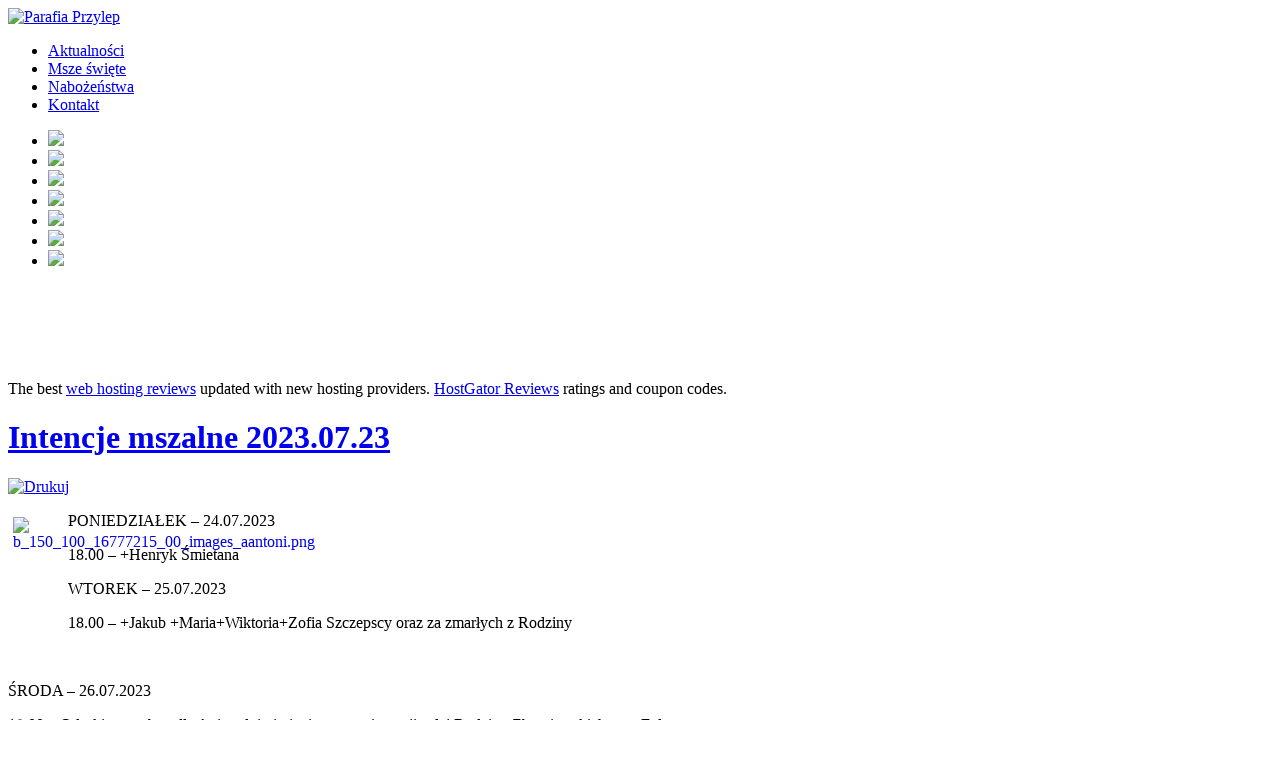

--- FILE ---
content_type: text/html; charset=utf-8
request_url: https://parafiawprzylepie.pl/intencje-mszalne/1281-intencje-mszalne-2023-07-23
body_size: 3700
content:
<!DOCTYPE html PUBLIC "-//W3C//DTD XHTML 1.0 Transitional//EN" "http://www.w3.org/TR/xhtml1/DTD/xhtml1-transitional.dtd">
<html xmlns="http://www.w3.org/1999/xhtml" xml:lang="pl-pl" lang="pl-pl" dir="ltr">
<head>
  <base href="https://parafiawprzylepie.pl/intencje-mszalne/1281-intencje-mszalne-2023-07-23" />
  <meta http-equiv="content-type" content="text/html; charset=utf-8" />
  <meta name="keywords" content="Parafia w Przylepie Przylep " />
  <meta name="description" content="Strona w Parafialna Przylep" />
  <meta name="generator" content="Joomla! - Open Source Content Management" />
  <title>Intencje mszalne 2023.07.23</title>
  <link href="/templates/fjt002_j25/favicon.ico" rel="shortcut icon" type="image/vnd.microsoft.icon" />
  <link rel="stylesheet" href="/media/system/css/modal.css" type="text/css" />
  <link rel="stylesheet" href="https://parafiawprzylepie.pl/modules/mod_avatar_slide_skitter/assets/css/skitter.styles.css" type="text/css" />
  <style type="text/css">
/* Multithumb 3.2.0 */
 .multithumb {     margin: 5px;     float: left;  }
.multithumb_blog {    margin: 5px;    float: left; }
 .mtGallery {     margin: 5px;     align: center;     float: none;  }
 .mtCapStyle {     font-weight: bold;    color: black;    background-color: #ddd;    margin: 0px 4px;    text-align:center;    white-space: pre-wrap; }
  </style>
  <script src="/media/system/js/mootools-core.js" type="text/javascript"></script>
  <script src="/media/system/js/core.js" type="text/javascript"></script>
  <script src="/media/system/js/caption.js" type="text/javascript"></script>
  <script src="/media/system/js/modal.js" type="text/javascript"></script>
  <script src="http://ajax.googleapis.com/ajax/libs/jquery/1.8.2/jquery.min.js" type="text/javascript"></script>
  <script src="https://parafiawprzylepie.pl/modules/mod_avatar_slide_skitter/assets/js/jquery.easing.1.3.js" type="text/javascript"></script>
  <script src="https://parafiawprzylepie.pl/modules/mod_avatar_slide_skitter/assets/js/jquery.skitter.js" type="text/javascript"></script>
  <script src="http://www.bitstorm.org/jquery/color-animation/jquery.animate-colors-min.js" type="text/javascript"></script>
  <script type="text/javascript">
window.addEvent('load', function() {
				new JCaption('img.caption');
			});
		window.addEvent('domready', function() {

			SqueezeBox.initialize({});
			SqueezeBox.assign($$('a.modal'), {
				parse: 'rel'
			});
		});jQuery.noConflict();
  </script>

<link href='http://fonts.googleapis.com/css?family=Kotta+One' rel='stylesheet' type='text/css'>
<link rel="stylesheet" href="/templates/fjt002_j25/css/styles.css" type="text/css" />
</head>
<body class="background">
<div id="header-w">
<div id="header">
            <div class="logo"><a href="/"><img src="/images/logo.png" alt="Parafia Przylep" /></a></div>
     
            	        	<div id="navr"><div id="navl"><div id="nav">         
            	
<ul class="menu">
<li class="item-435"><span class="li-l"></span><span class="li-r"></span><a href="/" >Aktualności</a></li><li class="item-294"><span class="li-l"></span><span class="li-r"></span><a href="/msze-swiete" >Msze święte</a></li><li class="item-290"><span class="li-l"></span><span class="li-r"></span><a href="/nabozenstwa" >Nabożeństwa</a></li><li class="item-455"><span class="li-l"></span><span class="li-r"></span><a href="/2012-12-19-22-05-49" >Kontakt</a></li></ul>
               
            </div></div></div>
        	             
</div>
</div>
<div id="main">
	 
        <div id="slide-w">
        	<div id='skitter_module' style='margin:auto;'><div id='avatar_skitter_skitter_module' class='box_skitter box_skitter_large ' style='margin:auto;width:100%;height:250px'><ul><li><img src='https://parafiawprzylepie.pl/images/banners/slider_01.jpg'/></li><li><img src='https://parafiawprzylepie.pl/images/banners/slider_02.jpg'/></li><li><img src='https://parafiawprzylepie.pl/images/banners/slider_03.jpg'/></li><li><img src='https://parafiawprzylepie.pl/images/banners/slider_04.jpg'/></li><li><img src='https://parafiawprzylepie.pl/images/banners/slider_05.jpg'/></li><li><img src='https://parafiawprzylepie.pl/images/banners/slider_06.jpg'/></li><li><img src='https://parafiawprzylepie.pl/images/banners/slider_07.jpg'/></li></ul></div></div><div class="avatar-copyright" style="width:100%;margin: 5px;text-align: center;display : none ;">
&copy; JoomAvatar.com
	<a target="_blank" href="http://joomavatar.com" title="Joomla Template & Extension">Joomla Extension</a>-
	<a target="_blank" href="http://joomavatar.com" title="Joomla Template & Extension">Joomla Template</a>
</div>

<script>
jQuery.noConflict();
(function($) 
{ 
		$(document).ready( function()
		{	
			var options = {};
			options.width_skitter 	= $('#avatar_skitter_skitter_module').css("width");
			options.height_skitter 	= $('#avatar_skitter_skitter_module').css("height");
			options.animation		= 'random';
			options.skitterid		= $('#avatar_skitter_skitter_module');
			options.auto_play 		= true;
			options.interval 		= 5000;
			options.hideTools 		= true;
			options.show_randomly 	= false;
			options.controls 		= true;
			options.controls_position = 'rightTop';
			options.focus 			= true;
			options.focus_position 	= 'rightTop';
			options.numbers_align	= 'center';
			options.progressbar		= false;
			options.animateNumberOut = {backgroundColor:'#f7f7f9'};
			options.animateNumberOver = {backgroundColor:'#ffffff'};
			options.animateNumberActive = {backgroundColor:'#5f9fcb'};
			options.thumbs = true;						    var resizeTime;
			    var slideHTML = $('#avatar_skitter_skitter_module').parent().html();
			    $('#avatar_skitter_skitter_module').skitter(options);
			      
			    $(window).resize(function(e) 
			    {
			    	clearTimeout(resizeTime);
			    	$('#avatar_skitter_skitter_module').parent().html(slideHTML);
			    	options.width_skitter  = $('#avatar_skitter_skitter_module').css("width");
			    	
			    	resizeTime = setTimeout(function(){
					$('#avatar_skitter_skitter_module').skitter(options);
			    	}, 500);
			    });
			    
		});
})(jQuery);
</script>           
        </div>
                
	<div id="wrapper">
 		<div id="main-content">
  		<div id="message">
		    
<div id="system-message-container">
</div>
		</div>
					        
        <div class="full">                        
                    <div id="comp_80">
                                <div id="comp-i">
                                                                        <div class="lgty">The best <a href="http://webhostingreviews.us/">web hosting reviews</a> updated with new hosting providers. <a href="http://host1x.com/">HostGator Reviews</a> ratings and coupon codes.</div>                                    <div class="item-page">
	<h1 class="item-page-title"><a href="/intencje-mszalne/1281-intencje-mszalne-2023-07-23">Intencje mszalne 2023.07.23</a></h1>

	<div class="buttonheading">
						<span class="print-icon">
			<a href="/intencje-mszalne/1281-intencje-mszalne-2023-07-23?tmpl=component&amp;print=1&amp;layout=default&amp;page=" title="Drukuj" onclick="window.open(this.href,'win2','status=no,toolbar=no,scrollbars=yes,titlebar=no,menubar=no,resizable=yes,width=640,height=480,directories=no,location=no'); return false;" rel="nofollow"><img src="/templates/fjt002_j25/images/system/printButton.png" alt="Drukuj"  /></a>			</span>
		
		
		
	
	</div>




<div class="clr"></div>

	<p><a target="_blank" href="/images/aantoni.png" class="modal" title="" style="cursor: url('/plugins/content/multithumb/magnify.cur'), auto;" ><img src="https://parafiawprzylepie.pl/cache/multithumb_thumbs/b_150_100_16777215_00_images_aantoni.png"       width="50" height="100"   class="multithumb"   style="border: 0;"     alt="b_150_100_16777215_00_images_aantoni.png"  /></a></p>
<p>PONIEDZIAŁEK – 24.07.2023</p>
<p>18.00 – +Henryk Śmietana</p>
<p>WTOREK – 25.07.2023</p>
<p align="LEFT">18.00 – +Jakub +Maria+Wiktoria+Zofia Szczepscy oraz za zmarłych z Rodziny</p>
 
<p align="LEFT"> </p>
<p align="LEFT">ŚRODA – 26.07.2023</p>
<p>18.00 – O łaski potrzebne dla Ani w dniu imienin oraz w intencji całej Rodziny Zbytniewskich oraz Foltyn</p>
<p>CZWARTEK – 27.07.2023</p>
<p>18.00 - W intencji naszej Parafii oraz naszych Rodzin</p>
<p>PIĄTEK – 28.07.2023</p>
<p>18.00 – +Adam Graczyk oraz za zmarłych z Rodziny</p>
<p>SOBOTA – 29.07. 2023</p>
<p>18.00– Dziękczynno -Błagalna w intencji Anny oraz Pawła Nowak z okazji 16 rocznicy ślubu oraz o potrzebne łaski dla Dzieci: Kasi, Basi oraz Michałka</p>
<p>XVII NIEDZIELA ZWYKŁA ROK A - 30.07.2023</p>
<p>8.00 – +Stanisław +Danuta Kniat +Jerzy Grusy oraz za zmarłych z Rodziny</p>
<p>10.30 – Dziękczynno-Błagalna z okazji urodzin Urszuli oraz Barbary</p>
<p>12.00 – +Dariusz Barański (2 rocznica śmierci) oraz za zmarłych z Rodziny Barańskich i Kuś</p>
<p>18.00 – +Janina Rajkowska (4 rocznica śmierci)</p>
<p> </p>
	</div>
                                    <div class="clr"></div>
                                </div>
                    </div>
                                        <div id="rightbar-w">
                            <div id="sidebar">
                                	<div class="module">
        <div class="inner">
				<div class="h3c"><div class="h3r"><div class="h3l"><h3 class="module-title">Mapa strony</h3></div></div></div>
			    <div class="module-body">
	        
<ul class="menu">
<li class="item-468"><span class="li-l"></span><span class="li-r"></span><a href="/prawe-aktualnosci" >Aktualności</a></li><li class="item-525 current active"><span class="li-l"></span><span class="li-r"></span><a href="/intencje-mszalne" >Intencje mszalne</a></li><li class="item-469"><span class="li-l"></span><span class="li-r"></span><a href="/prawe-msze-swiete" >Msze święte</a></li><li class="item-470"><span class="li-l"></span><span class="li-r"></span><a href="/prawe-nabozenstwa" >Nabożeństwa</a></li><li class="item-549"><span class="li-l"></span><span class="li-r"></span><a href="/synod-diecezji-zielonogorsko-gorzowskiej" >Synod Diecezji Zielonogórsko-Gorzowskiej </a></li><li class="item-528"><span class="li-l"></span><span class="li-r"></span><a href="/zapowiedzi-przedslubne" >Zapowiedzi przedślubne</a></li><li class="item-471 parent"><span class="li-l"></span><span class="li-r"></span><a href="/prawa-budowakosciola" >Budowa Kościoła</a></li><li class="item-472"><span class="li-l"></span><span class="li-r"></span><a href="/prawe-powolania" >Powołania</a></li><li class="item-473 parent"><span class="li-l"></span><span class="li-r"></span><a href="/prawe-wspolnoty" >Wspólnoty</a></li><li class="item-474"><span class="li-l"></span><span class="li-r"></span><a href="/prawe-gazetka" >Gazetka prafialna</a></li><li class="item-516 parent"><span class="li-l"></span><span class="li-r"></span><a href="/galerie" >Galerie</a></li><li class="item-524"><span class="li-l"></span><span class="li-r"></span><a href="/swiety-antoni" >Święty Antoni</a></li><li class="item-527"><span class="li-l"></span><span class="li-r"></span><a href="/historia-parafii" >Historia parafii</a></li><li class="item-556 parent"><span class="li-l"></span><span class="li-r"></span><a href="/standardy-ochrony-maloletnich-i-bezbronnych" >Standardy ochrony małoletnich i bezbronnych</a></li><li class="item-530"><span class="li-l"></span><span class="li-r"></span><a href="/6-na-cele-kultu-religijnego" >6% na cele kultu religijnego</a></li><li class="item-533"><span class="li-l"></span><span class="li-r"></span><a href="/sos-osrodek-wsparcia-wiary" >SOS. Ośrodek wsparcia wiary</a></li><li class="item-554"><span class="li-l"></span><span class="li-r"></span><a href="/nauki-chrzcielne" >Nauki Chrzcielne</a></li><li class="item-540"><span class="li-l"></span><span class="li-r"></span><a href="/my-w-przylepie" >My w Przylepie</a></li><li class="item-479"><span class="li-l"></span><span class="li-r"></span><a href="/caritas" >Caritas</a></li></ul>
        </div>
        </div>
	</div>
	
                            </div>
                    </div>
                    		<div class="clr"></div>
        </div>
					              
        </div>        
  </div>
</div>


		

<div id="bottom-i"> 
</div>
</body>
</html>